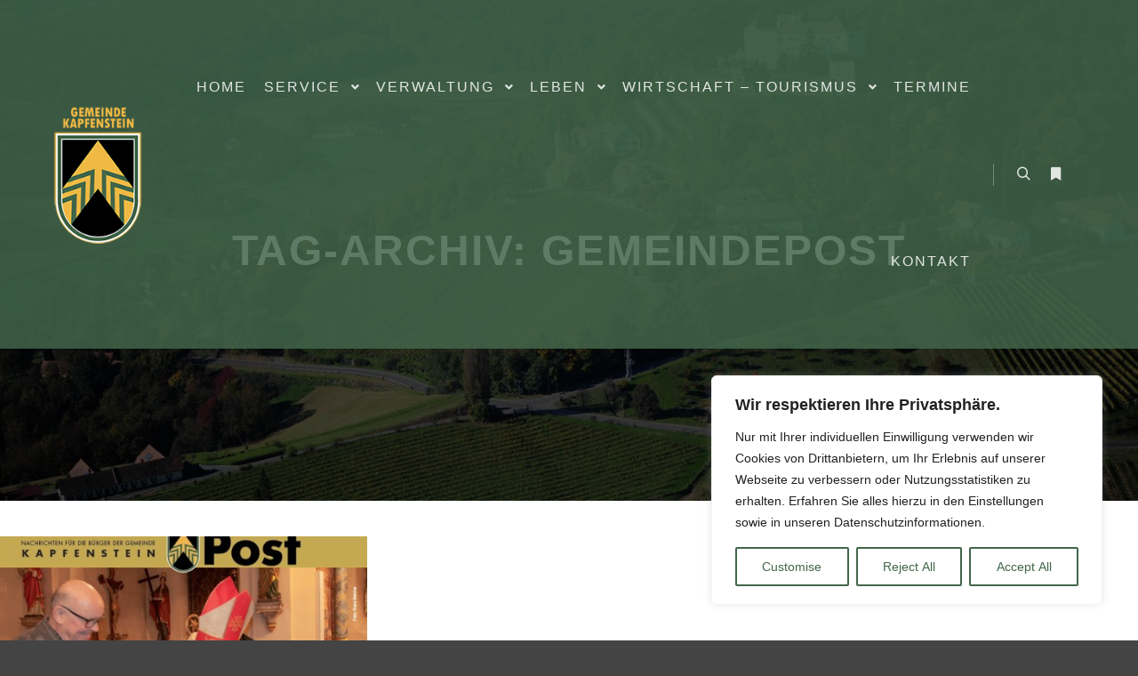

--- FILE ---
content_type: application/javascript
request_url: https://kapfenstein.at/wp-content/themes/rife/js/helpers.min.js?ver=2.4.12
body_size: 1574
content:
/* requestAnimationFrame polyfill http://paulirish.com/2011/requestanimationframe-for-smart-animating/ */
!function(){for(var n=0,i=["ms","moz","webkit","o"],e=0;e<i.length&&!window.requestAnimationFrame;++e)window.requestAnimationFrame=window[i[e]+"RequestAnimationFrame"],window.cancelAnimationFrame=window[i[e]+"CancelAnimationFrame"]||window[i[e]+"CancelRequestAnimationFrame"];window.requestAnimationFrame||(window.requestAnimationFrame=function(i,e){var a=(new Date).getTime(),o=Math.max(0,16-(a-n)),t=window.setTimeout(function(){i(a+o)},o);return n=a+o,t}),window.cancelAnimationFrame||(window.cancelAnimationFrame=function(n){clearTimeout(n)})}();

/* classList polyfill http://purl.eligrey.com/github/classList.js/blob/master/classList.js */
"document"in self&&("classList"in document.createElement("_")&&(!document.createElementNS||"classList"in document.createElementNS("http://www.w3.org/2000/svg","g"))||!function(t){"use strict";if("Element"in t){var e="classList",n="prototype",i=t.Element[n],s=Object,r=String[n].trim||function(){return this.replace(/^\s+|\s+$/g,"")},o=Array[n].indexOf||function(t){for(var e=0,n=this.length;n>e;e++)if(e in this&&this[e]===t)return e;return-1},c=function(t,e){this.name=t,this.code=DOMException[t],this.message=e},a=function(t,e){if(""===e)throw new c("SYNTAX_ERR","The token must not be empty.");if(/\s/.test(e))throw new c("INVALID_CHARACTER_ERR","The token must not contain space characters.");return o.call(t,e)},l=function(t){for(var e=r.call(t.getAttribute("class")||""),n=e?e.split(/\s+/):[],i=0,s=n.length;s>i;i++)this.push(n[i]);this._updateClassName=function(){t.setAttribute("class",this.toString())}},u=l[n]=[],h=function(){return new l(this)};if(c[n]=Error[n],u.item=function(t){return this[t]||null},u.contains=function(t){return~a(this,t+"")},u.add=function(){var t,e=arguments,n=0,i=e.length,s=!1;do t=e[n]+"",~a(this,t)||(this.push(t),s=!0);while(++n<i);s&&this._updateClassName()},u.remove=function(){var t,e,n=arguments,i=0,s=n.length,r=!1;do for(t=n[i]+"",e=a(this,t);~e;)this.splice(e,1),r=!0,e=a(this,t);while(++i<s);r&&this._updateClassName()},u.toggle=function(t,e){var n=this.contains(t),i=n?e!==!0&&"remove":e!==!1&&"add";return i&&this[i](t),e===!0||e===!1?e:!n},u.replace=function(t,e){var n=a(t+"");~n&&(this.splice(n,1,e),this._updateClassName())},u.toString=function(){return this.join(" ")},s.defineProperty){var f={get:h,enumerable:!0,configurable:!0};try{s.defineProperty(i,e,f)}catch(p){void 0!==p.number&&-2146823252!==p.number||(f.enumerable=!1,s.defineProperty(i,e,f))}}else s[n].__defineGetter__&&i.__defineGetter__(e,h)}}(self),function(){"use strict";var t=document.createElement("_");if(t.classList.add("c1","c2"),!t.classList.contains("c2")){var e=function(t){var e=DOMTokenList.prototype[t];DOMTokenList.prototype[t]=function(t){var n,i=arguments.length;for(n=0;i>n;n++)t=arguments[n],e.call(this,t)}};e("add"),e("remove")}if(t.classList.toggle("c3",!1),t.classList.contains("c3")){var n=DOMTokenList.prototype.toggle;DOMTokenList.prototype.toggle=function(t,e){return 1 in arguments&&!this.contains(t)==!e?e:n.call(this,t)}}"replace"in document.createElement("_").classList||(DOMTokenList.prototype.replace=function(t,e){var n=this.toString().split(" "),i=n.indexOf(t+"");~i&&(n=n.slice(i),this.remove.apply(this,n),this.add(e),this.add.apply(this,n.slice(1)))}),t=null}());

/* helper getParameterByName */
window.getParameterByName=function(e){e=e.replace(/[\[]/,"\\[").replace(/[\]]/,"\\]");var a=new RegExp("[\\?&]"+e+"=([^&#]*)").exec(location.search);return null===a?"":decodeURIComponent(a[1].replace(/\+/g," "))};